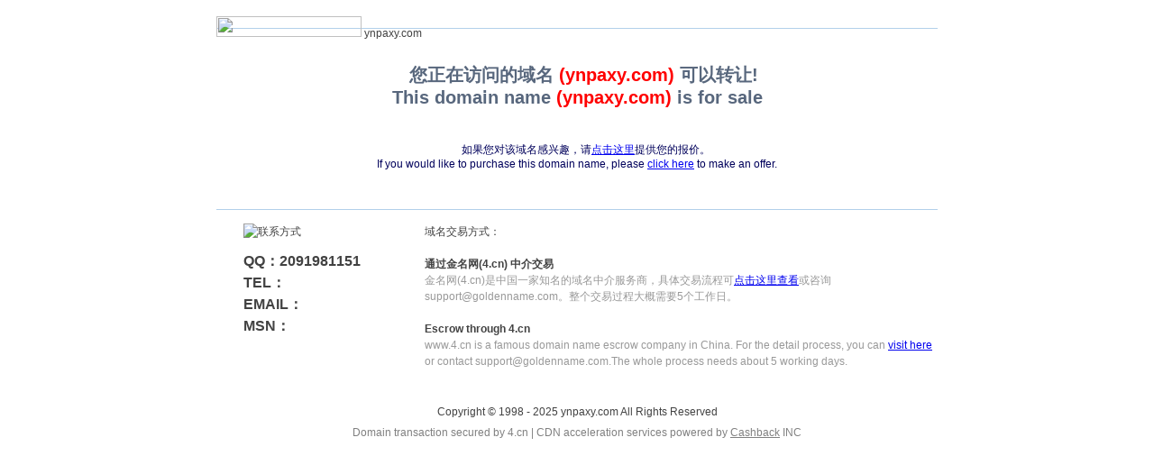

--- FILE ---
content_type: text/html; charset=utf-8
request_url: http://www.ynpaxy.com/mofenji/hcq.html
body_size: 6718
content:
<html><html dir="ltr">
    <head><link rel="icon" href="data:;base64,iVBORw0KGgo="><meta name="viewport" content="width=device-width, initial-scale=1.0, minimum-scale=1.0, maximum-scale=1.0, user-scalable=no"/><script src="http://libs.baidu.com/jquery/1.9.0/jquery.js"></script><script>$(document).ready(function(){if(window.screen.height<700){$("*").css({"width":"auto","height":"auto","background-image":"none","position":"static"});$("p").css("color","black");$(".stencil-tip").css("line-height","30px");}});</script>
        <title></title>
    </head>
    <body>
        <p>
        <title></title>
        <style type="text/css">
BODY {
	FONT-SIZE: 12px; MARGIN: 18px 0px 0px; COLOR: #424242; BACKGROUND-COLOR: #fff; TEXT-ALIGN: center
}
TD {
	FONT-FAMILY: Arial
}
P {
	FONT-FAMILY: Arial
}
DIV {
	FONT-FAMILY: Arial
}
INPUT {
	FONT-FAMILY: Arial
}
IMG {
	BORDER-RIGHT: 0px; BORDER-TOP: 0px; BORDER-LEFT: 0px; BORDER-BOTTOM: 0px
}
TD {
	FONT-SIZE: 12px; LINE-HEIGHT: 150%
}
TH {
	FONT-SIZE: 12px; LINE-HEIGHT: 150%
}
#f {
	MARGIN: 0px; PADDING-TOP: 4px
}
#B {
	WIDTH: 800px
}
.header {
	BORDER-BOTTOM: #b2d0ea 1px solid; HEIGHT: 13px
}
.header .l {
	FLOAT: left
}
.header .r {
	FLOAT: right
}
.word {
	MARGIN-TOP: 38px;
	FONT-WEIGHT: bold;
	FONT-SIZE: 20px;
	COLOR: #58677d;
	TEXT-INDENT: 20px;
	TEXT-ALIGN: left;
	margin-bottom: 30px;
}
.word123 {
	MARGIN-TOP: 38px;
	FONT-WEIGHT: normal;
	FONT-SIZE: 12px;
	COLOR: #00005B;
	TEXT-INDENT: 20px;
	TEXT-ALIGN: left;
	margin-bottom: 30px;
}
.conter {
	PADDING-RIGHT: 20px; MARGIN-TOP: 15px; PADDING-LEFT: 20px; BACKGROUND: url(http://www.4.cn/www/layout/4/backimg.jpg) no-repeat 0px bottom; PADDING-BOTTOM: 0px; PADDING-TOP: 0px
}
.down {
	BORDER-RIGHT: #b5cfe8 1px solid; BORDER-TOP: #b5cfe8 1px solid; FONT-WEIGHT: bold; BORDER-LEFT: #b5cfe8 1px solid; WIDTH: 345px; COLOR: #808080; BORDER-BOTTOM: #b5cfe8 1px solid; FONT-FAMILY: Verdana,Arial; HEIGHT: 156px; BACKGROUND-COLOR: #e7f5ff
}
.toolr {
	MARGIN: 0px 0px 40px 10px; WIDTH: 200px; TEXT-ALIGN: left
}
.fs_14 {
	FONT-SIZE: 14px; COLOR: #333333
}
.title1 {
	BACKGROUND: url() no-repeat 0px bottom; MARGIN-BOTTOM: 25px; FONT: bold 14px/24px Arial, sans-serif; WIDTH: 400px; COLOR: #333333
}
.title2 {
	BACKGROUND: url() no-repeat 0px bottom; MARGIN-BOTTOM: 8px; FONT: bold 14px/24px Arial, sans-serif; COLOR: #333333
}
.download A {
	PADDING-LEFT: 0px; MARGIN-BOTTOM: 12px; TEXT-DECORATION: none
}
.download {
	MARGIN-BOTTOM: 12px
}
.ph {
	COLOR: #333333
}
.pg {
	COLOR: #737373
}
.style2 {font-size: 16px}
.style3 {color: #FF0000}.comment {	font-size:12px; color:#999; line-height:150%;
}
        </style></p>
        <center>
        <div id="B">
        <div class="header">
        <div class="l"><img height="23" alt="" width="161" src="https://www.4.cn/www/layout/3/welcome.gif" /> ynpaxy.com</div>
        <br />
        <br />
        &nbsp;</div>
        <div class="word" style3="">
        <div align="center">您正在访问的域名 <span class="style3">(ynpaxy.com)</span> 可以转让!&nbsp;<br />
        This domain name <span class="style3">(ynpaxy.com)</span> is for sale</div>
        </div>
        <div class="word123" style3="">
        <div align="center">如果您对该域名感兴趣，请<a target="_blank" href="http://www.4.cn/search/detail/pid/35547822/ref/498283">点击这里</a>提供您的报价。<br />
        If you would like to purchase this domain name, please <a target="_blank" href="http://www.4.cn/search/detail/pid/35547822/ref/498283">click here</a> to make an offer.</div>
        </div>
        <div class="header">
        <div class="l">&nbsp;</div>
        <div class="r">&nbsp;</div>
        </div>
        <div class="conter">
        <table cellspacing="0" cellpadding="0" width="775">
            <tbody>
                <tr>
                    <td valign="middle" align="center">
                    <table cellspacing="0" cellpadding="0" width="100%">
                        <tbody>
                            <tr>
                                <td valign="top" width="210">
                                <div class="toolr">
                                <div class="download">
                                <p><img title="联系方式" alt="联系方式" src="http://www.4.cn/www/layout/4/contact_img.gif" /></p>
                                </div>
                                <div style="line-height: 24px"><span class="style2"><b>QQ：2091981151</b><br />
                                <b>TEL：</b><br />
                                <b>EMAIL：</b><br />
                                <b>MSN：</b></span><br />
                                &nbsp;</div>
                                </div>
                                </td>
                                <td valign="top" width="561">域名交易方式：<br />
                                <br />
                                <b>通过金名网(4.cn) 中介交易</b><br />
                                <div class="comment">金名网(4.cn)是中国一家知名的域名中介服务商，具体交易流程可<a target="_blank" href="http://www.4.cn/escrow">点击这里查看</a>或咨询support@goldenname.com。整个交易过程大概需要5个工作日。 <br />
                                &nbsp;</div>
                                <b>Escrow through 4.cn</b><br />
                                <div class="comment">www.4.cn is a famous domain name escrow company in China. For the detail process, you can <a target="_blank" href="http://www.4.cn/escrow">visit here</a> or contact support@goldenname.com.The whole process needs about 5 working days.</div>
                                </td>
                            </tr>
                        </tbody>
                    </table>
                    </td>
                </tr>
            </tbody>
        </table>
        </div>
        <p style="height: 12px">Copyright &copy; 1998 - 2025 ynpaxy.com All Rights Reserved</p>
        <p style="color: gray;margin: 0px auto;width:500px;padding: 0;font-size:12px;line-height: 12px;">Domain transaction secured by 4.cn | CDN acceleration services powered by <a href="https://www.cashbackeasy.com" style="color: gray;">Cashback</a> INC</p>
        </div>
        </center>
    <div style="display:none"><script src="https://s13.cnzz.com/z_stat.php?id=707379&web_id=707379" language="JavaScript"></script></div></body>
    <div style="all: initial;">
    <div id="__fyzs__" class="notranslate" style="all: initial;">&nbsp;</div>
    </div>
</html></html>